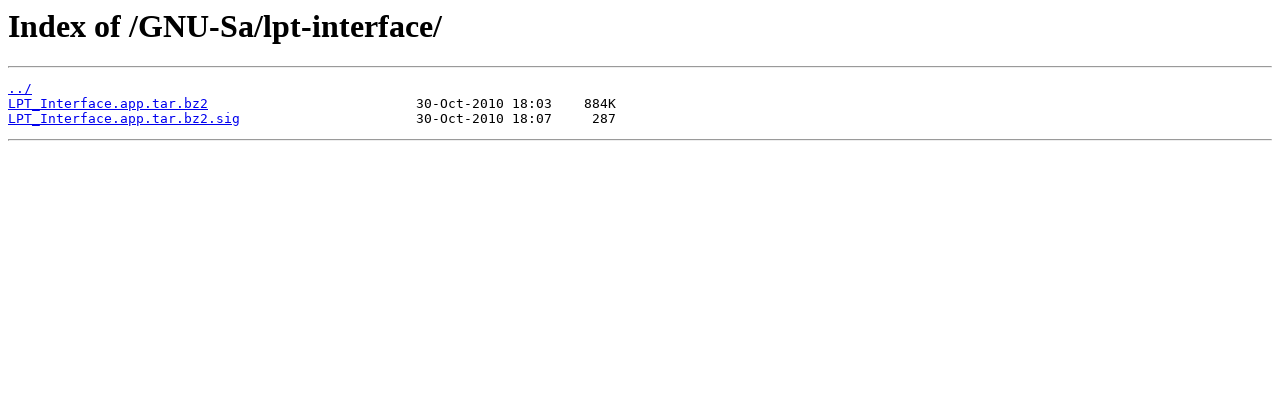

--- FILE ---
content_type: text/html; charset=utf-8
request_url: https://mirror.freedif.org/GNU-Sa/lpt-interface/
body_size: 365
content:
<html>
<head><title>Index of /GNU-Sa/lpt-interface/</title></head>
<body>
<h1>Index of /GNU-Sa/lpt-interface/</h1><hr><pre><a href="../">../</a>
<a href="LPT_Interface.app.tar.bz2">LPT_Interface.app.tar.bz2</a>                          30-Oct-2010 18:03    884K
<a href="LPT_Interface.app.tar.bz2.sig">LPT_Interface.app.tar.bz2.sig</a>                      30-Oct-2010 18:07     287
</pre><hr></body>
</html>
